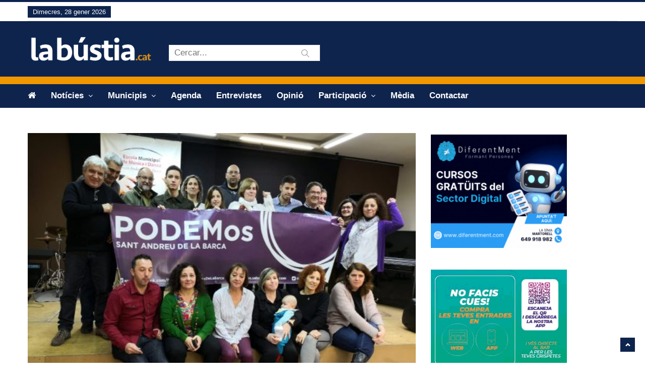

--- FILE ---
content_type: text/html; charset=utf-8
request_url: https://www.google.com/recaptcha/api2/aframe
body_size: 258
content:
<!DOCTYPE HTML><html><head><meta http-equiv="content-type" content="text/html; charset=UTF-8"></head><body><script nonce="XnQ1AbrbLQTe-DrbnzUw1A">/** Anti-fraud and anti-abuse applications only. See google.com/recaptcha */ try{var clients={'sodar':'https://pagead2.googlesyndication.com/pagead/sodar?'};window.addEventListener("message",function(a){try{if(a.source===window.parent){var b=JSON.parse(a.data);var c=clients[b['id']];if(c){var d=document.createElement('img');d.src=c+b['params']+'&rc='+(localStorage.getItem("rc::a")?sessionStorage.getItem("rc::b"):"");window.document.body.appendChild(d);sessionStorage.setItem("rc::e",parseInt(sessionStorage.getItem("rc::e")||0)+1);localStorage.setItem("rc::h",'1769558484974');}}}catch(b){}});window.parent.postMessage("_grecaptcha_ready", "*");}catch(b){}</script></body></html>